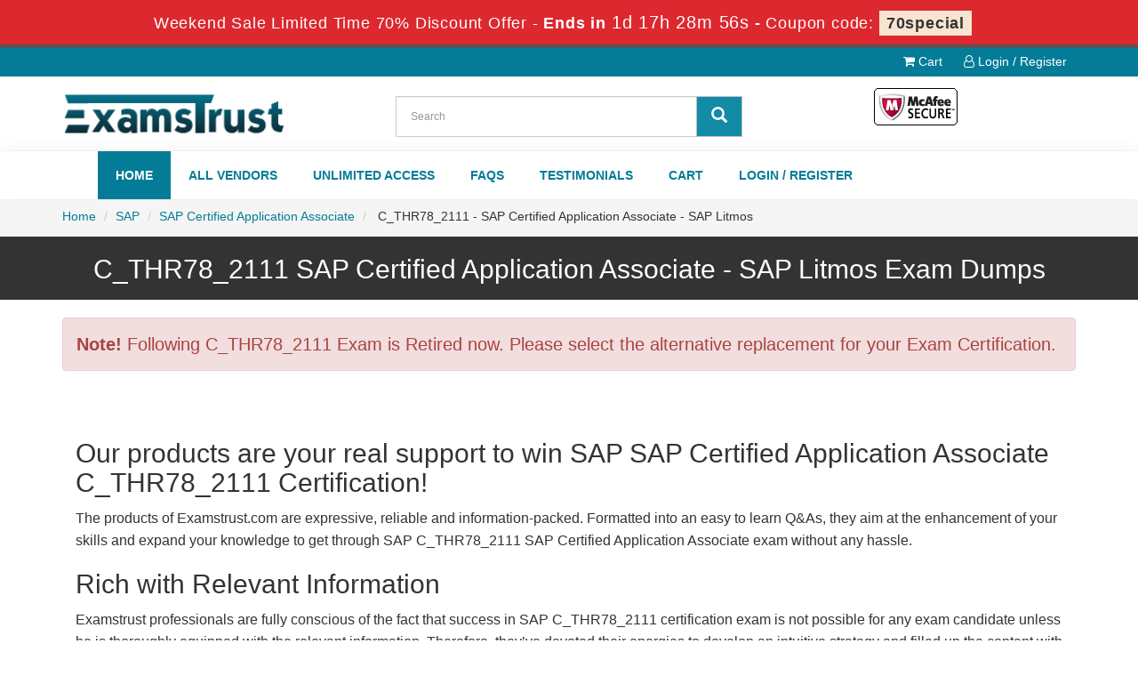

--- FILE ---
content_type: text/html; charset=UTF-8
request_url: https://www.examstrust.com/product-detail/c_thr78_2111-cert-exam.html
body_size: 5947
content:

<!DOCTYPE html>
<html lang="en-US">
<head>
	    <title>Instant Access of Most Trusted C_THR78_2111 SAP Certified Application Associate SAP Exam Questions
</title>
    <meta charset="UTF-8">
    <meta http-equiv="X-UA-Compatible" content="IE=edge">
    <meta name="viewport" content="width=device-width, initial-scale=1.0" />
    <meta name="author" content="examstrust">
	<link rel="icon" href="/img/favicon.ico" type="image/x-icon">
	<meta name="description" content="We only offer latest set of C_THR78_2111 SAP questions that all you need for your SAP Certified Application Associate C_THR78_2111 exam certification. Our Passing ratio of C_THR78_2111 Exam is above 90% on all domain areas.
">
<meta name="keywords" content="C_THR78_2111 exam, C_THR78_2111 dumps, C_THR78_2111 questions, C_THR78_2111 braindumps, C_THR78_2111 study guide, C_THR78_2111 passing score, C_THR78_2111 new questions
">
<meta name="csrf-param" content="_csrf">
<meta name="csrf-token" content="aAX0CLdRsUfDsbxAX4-EZYO9ER9jZA6rXOJsNQLjjYIBPKZi-jvCF_DLxnk1yts11JB6eCsuV5NqiQ1ladTpzA==">

<link href="https://www.examstrust.com/product-detail/c_thr78_2111-cert-exam.html" rel="canonical">
<link href="/css/bootstrap.min.css" rel="stylesheet">
<link href="/css/custom.css" rel="stylesheet" media="all">
<link href="/font-awesome-4.7.0/css/font-awesome.css" rel="stylesheet" media="all">
<link href="/css/packages.css" rel="stylesheet">    <script src="/js/clipboard.min.js" async></script>
	<script src="https://www.google.com/recaptcha/api.js" async defer></script>
    <!-- HTML5 Shim and Respond.js IE8 support of HTML5 elements and media queries -->
    <!-- WARNING: Respond.js doesn't work if you view the page via file:// -->
    <!--[if lt IE 9]>
        <script src="https://oss.maxcdn.com/libs/html5shiv/3.7.0/html5shiv.js"></script>
        <script src="https://oss.maxcdn.com/libs/respond.js/1.4.2/respond.min.js"></script>
    <![endif]-->
	<!-- jQuery -->
    <script src="/js/jquery.js"></script>
    <!-- HTML5 Shim and Respond.js IE8 support of HTML5 elements and media queries -->
    <!-- WARNING: Respond.js doesn't work if you view the page via file:// -->
    <!--[if lt IE 9]>
        <script src="https://oss.maxcdn.com/libs/html5shiv/3.7.0/html5shiv.js"></script>
        <script src="https://oss.maxcdn.com/libs/respond.js/1.4.2/respond.min.js"></script>
    <![endif]-->
	<!-- jQuery -->

	
	<!-- Google tag (gtag.js) -->
<script async src="https://www.googletagmanager.com/gtag/js?id=G-BVNLNGEH6T"></script>
<script>
  window.dataLayer = window.dataLayer || [];
  function gtag(){dataLayer.push(arguments);}
  gtag('js', new Date());

  gtag('config', 'G-BVNLNGEH6T');
</script><script>
function Chat(){
var script = document.createElement("script"); //Make a script DOM node
script.id ="ze-snippet"
script.src = "https://static.zdassets.com/ekr/snippet.js?key=1687d94a-5f1f-420b-a8de-5d5646686ef2";
document.head.appendChild(script);
}
setTimeout(Chat, 8000);
</script>
 
</head>

<body>
<!-- header advertisment -->
<div class="promotionTitle">
	<div class="container">
		<div class="promotionTitle-title">
			<h3><span>Weekend Sale Limited Time 70% Discount Offer - </span> Ends in <span id="coupontimeRem">0d 00h 00m 00s</span> - <span> Coupon code: <i>70special</i></span></h3>
			</h3>
		</div>
	</div>
</div>
<!-- header advertisment -->
<style>
/* header advertisment */
.promotionTitle {
  background: #DD282F;
  opacity: 1;
  height: 100%;
  width: 100%;
  visibility: visible;
}

.promotionTitleActive {
  opacity: 0;
  height: 0;
  width: 0;
  visibility: hidden;
}

.promotionTitle-title {
  position: relative;
}

.promotionTitle-title h3 {
  position: relative;
  font-size: 18px;
  letter-spacing: .8px;
  line-height: 1.5;
  margin: 10px 10px;
  color: #ffffff;
  font-weight: bold;
  text-align: center;
  width: 97%;
	padding: 0px;
}

.promotionTitle-title i{
	background-color:#f7e5d2;
	color:#333;
	padding: 4px 8px;
	font-style: normal;
	font-weight: 600;
}

.promotionTitle-title span {
 color: #fff;
 display: inline-block;
 font-size: 18px;
	font-weight: 400;
}

.promotionTitle-title h3 span#coupontimeRem {

  font-size: 20px;

}

</style>



<script>



	function closeDisBox(){



		$('.topDiscountBar').hide();



	}



	// Set the date we're counting down to



	var countDownDate = new Date("2026-01-15 23:59:59").getTime();



	// Update the count down every 1 second



	var x = setInterval(function() {



	// Get today's date and time



	var now = new Date().getTime();



	// Find the distance between now and the count down date



	var distance = countDownDate - now;



	// Time calculations for days, hours, minutes and seconds



	var days = Math.floor(distance / (1000 * 60 * 60 * 24));



	var hours = Math.floor((distance % (1000 * 60 * 60 * 24)) / (1000 * 60 * 60));



	var minutes = Math.floor((distance % (1000 * 60 * 60)) / (1000 * 60));



	var seconds = Math.floor((distance % (1000 * 60)) / 1000);



	// Display the result in the element with id="demo"



	document.getElementById("coupontimeRem").innerHTML = days + "d " + hours + "h " + minutes + "m " + seconds + "s ";



	// If the count down is finished, write some text



	if (distance < 0) {



		clearInterval(x);



		document.getElementById("coupontimeRem").innerHTML = "EXPIRED";



	}



	}, 1000);



</script>



<script src="https://www.google.com/recaptcha/api.js?render=6Lczx4IaAAAAAJQOVWBeboXofS8yWS-RI9mXQAj2"></script>



<script>



  $(document).ready(function(){



      grecaptcha.ready(function() {



        grecaptcha.execute('6Lczx4IaAAAAAJQOVWBeboXofS8yWS-RI9mXQAj2').then(function(token) {



                $('form[name="downloadDemo"]').prepend('<input type="hidden" name="g-recaptcha-response" value="'+token+'">');



                $('form[name="contactusForm"]').prepend('<input type="hidden" name="g-recaptcha-response" value="'+token+'">');



                $('form[name="exam_request"]').prepend('<input type="hidden" name="g-recaptcha-response" value="'+token+'">');



                $('form[name="registerForm"]').prepend('<input type="hidden" name="g-recaptcha-response" value="'+token+'">');



                $('form[name="loginForm"]').prepend('<input type="hidden" name="g-recaptcha-response" value="'+token+'">');



                $('form[name="addComment"]').prepend('<input type="hidden" name="g-recaptcha-response" value="'+token+'">');



        });



      });



  })



</script>







<section id="top-welcome">



	<div class="container">



    	<div class="row">

			<div class="col-lg-12 top-menu text-right">

            	<ul>

				<li><a href="/cart.html"><i class="fa fa-shopping-cart" aria-hidden="true"></i> Cart</a></li>



				


				<li><a href="/register.html"><i class="fa fa-user-o" aria-hidden="true"></i> Login / Register</a></li>



				
                </ul>

            </div>

    		



			



            

        

        



        </div>



    </div>



</section>



<section id="top-header">

	<div class="container">

		<div class="row">

			<div class="col-md-4">

				<a href="/" class="logo-site">

					<img src="/img/logo1.png" alt="Examstrust Logo"  width="300" height="63">

				</a>

			</div>



			<div class="col-md-4 no-padding searchBox">

				<div id="custom-search-input">

				<form action="/search.html" method="POST"  class="group">

					<input id="form-token" type="hidden" name="_csrf" value="aAX0CLdRsUfDsbxAX4-EZYO9ER9jZA6rXOJsNQLjjYIBPKZi-jvCF_DLxnk1yts11JB6eCsuV5NqiQ1ladTpzA=="/>

					<div class="input-group col-md-12">

						<input type="text" class="form-control input-lg search-input" name="query" id="srch" placeholder="Search" required />

						<span class="input-group-btn">

							<button class="btn btn-primary btn-lg" type="submit" style="border-radius:0;background-color: #128ba6;color: #fff;border: 1px solid #c1c1c1;">

								<i class="glyphicon glyphicon-search"></i>

                        	</button>

						</span>

					</div>

				</form>

				</div>

			</div>

        

        	<div class="col-md-4 no-padding tLoginArea text-center">

				<img  src="/img/mcafee.png" alt="examstrust mcafee" width="100" height="47">

			</div>

		</div>

	</div>

</section>



<section id="main-menu" style="background-color:#fff;">

	<div class="container">

		<div class="row mainMenu">



			<div class="col-md-12">



				<nav class="navbar navbar-default">



				<div class="container-fluid">



					<div class="navbar-header">



						<button type="button" class="navbar-toggle" data-toggle="collapse" data-target="#bs-example-navbar-collapse-1">



                            <span class="sr-only">Toggle navigation</span>



                            <span class="icon-bar"></span>



                            <span class="icon-bar"></span>



                            <span class="icon-bar"></span>



                		</button>



						<a class="navbar-brand" href="#"></a>



					</div>







					<div class="collapse navbar-collapse" id="bs-example-navbar-collapse-1">



						<ul class="nav navbar-nav">



                        		
							<li><a href="/"  class="activeClass" >Home</a></li>
							<li><a href="/vendors.html" >All Vendors</a></li>
							<li><a href="/unlimited-engine.html" >Unlimited Access</a></li>
							<li><a href="/faq.html" >FAQs</a></li>
							<li><a href="/testimonials.html" >Testimonials</a></li>
							<li><a href="/cart.html" >Cart</a></li>
														<li><a href="/register.html" >Login / Register</a></li>
							


						</ul>



					</div><!-- /.navbar-collapse -->



				</div>

				</nav>

        	</div>

		</div>

    </div>

</section>



<section id="top-Slider">





	<div class="col-md-12 no-padding" style="z-index: -1;">

    

    

    

	
		</div>

    

		
  </div>


</section>















  


<section id="breadcumb">
	<div class="container">
		<div class="row">
			<ol class="breadcrumb">
				<li><a href="/">Home</a></li>
				<li><a href="/sap-certs-exams.html">SAP</a></li>
				<li class="active"><a href="/sap-certified-application-associate-certs-tests.html" >SAP Certified Application Associate</a>
				</li>
				<li> C_THR78_2111 - SAP Certified Application Associate - SAP Litmos </li>
			</ol>
		</div>
	</div>
</section>


<section id="practiceTitle">

	<div class="container">

		<div class="row">

			<h1 class="text-center" style="font-size: 30px;padding-bottom: 8px;">C_THR78_2111 SAP Certified Application Associate - SAP Litmos Exam Dumps</h1>

        </div>

    </div>

</section>




<section id="errorMsg">

    <div class="container">

		<div class="alert alert-danger" style="font-size: 20px;">

			<b>Note!</b> Following C_THR78_2111 Exam is Retired now. Please select the alternative replacement for your Exam Certification.

			
		</div>

    </div>

</section>







<section id="hotFeatures">

	<div class="container">

		






    </div>







</section>



<section id="myeContent">
	<div class="container">
		<div class="row">	
            <div class="col-lg-12 exam-detail eContent efaqs">
				                	 <div class="col-lg-12">
<h2>Our products are your real support to win SAP SAP Certified Application Associate C_THR78_2111 Certification!</h2>
<p>The products of Examstrust.com are expressive, reliable and information-packed. Formatted into an easy to learn Q&As, they aim at the enhancement of your skills and expand your knowledge to get through SAP C_THR78_2111 SAP Certified Application Associate exam without any hassle.</p>

<h2>Rich with Relevant Information</h2>
<p>Examstrust professionals are fully conscious of the fact that success in SAP C_THR78_2111 certification exam is not possible for any exam candidate unless he is thoroughly equipped with the relevant information. Therefore, they’ve devoted their energies to develop an intuitive strategy and filled up the content with the most pertinent information, drawn only from authentic and reliable sources. The result is that you always find our SAP Questions and Answers based Study Guides, Dumps and the Practice Tests the best source of information on C_THR78_2111 certification exam.</p>
</div>
								            </div>
		</div>
	</div>
</section>


<section id="relatedProducts">
	<div class="container">
	   	<div class="row">
			<div class="col-lg-12">
				<h2 class="clrw text-center">Related Certification Exams</h2>
				<ul class="bproduct-links">
								<li>
					<a href="/sap-dumps/c_tfin52_67-cert.html" title="C_TFIN52_67">
						C_TFIN52_67 Question Answer						<span>SAP Certified Application Associate - Financial Accounting with SAP ERP 6.0 EhP7</span>
					</a>
				</li>
								<li>
					<a href="/sap-dumps/c_tfin22_67-cert.html" title="C_TFIN22_67">
						C_TFIN22_67 Question Answer						<span>SAP Certified Application Associate - Management Accounting with SAP ERP 6.0 EhP7</span>
					</a>
				</li>
								<li>
					<a href="/sap-dumps/c_tplm30_67-cert.html" title="C_TPLM30_67">
						C_TPLM30_67 Question Answer						<span>SAP Certified Application Associate - SAP Maintenance & Repair with ERP 6.0 EHP7</span>
					</a>
				</li>
								<li>
					<a href="/sap-dumps/c_tplm40_65-cert.html" title="C_TPLM40_65">
						C_TPLM40_65 Question Answer						<span>SAP Certified Application Associate - Quality Management with SAP ERP 6.0 EHP5</span>
					</a>
				</li>
								<li>
					<a href="/sap-dumps/c_tscm62_67-cert.html" title="C_TSCM62_67">
						C_TSCM62_67 Question Answer						<span>SAP Certified Application Associate - Sales and Distribution, ERP 6.0 EhP7</span>
					</a>
				</li>
								<li>
					<a href="/sap-dumps/c_smpadm_30-cert.html" title="C_SMPADM_30">
						C_SMPADM_30 Question Answer						<span>SAP Certified Application Associate - SAP Mobile Platform Native and Hybrid Application Administration (SMP 3.0)</span>
					</a>
				</li>
								<li>
					<a href="/sap-dumps/c_byd15_1908-cert.html" title="C_BYD15_1908">
						C_BYD15_1908 Question Answer						<span>SAP Certified Application Associate - SAP Business ByDesign Implementation Consultant</span>
					</a>
				</li>
								<li>
					<a href="/sap-dumps/c_tplm22_67-cert.html" title="C_TPLM22_67">
						C_TPLM22_67 Question Answer						<span>SAP Certified Application Associate - SAP Project Systems with SAP ERP 6.0 EHP7</span>
					</a>
				</li>
								<li>
					<a href="/sap-dumps/c_c4h520_02-cert.html" title="C_C4H520_02">
						C_C4H520_02 Question Answer						<span>SAP Certified Application Associate - SAP Field Service Management 2005</span>
					</a>
				</li>
							</ul>
        </div>
        </div>
    </div>
</section>


<section id="myeContent">
	<div class="container">
		<div class="row">	
        	<script type="application/ld+json">
                {
                "@context": "http://schema.org",
                "@type": "Product",
                "aggregateRating": {
                "@type": "AggregateRating",
                "ratingValue": "5.0",
                "reviewCount": "80"
                },
                "image": "https://www.examstrust.com/img/demo-image1.png",
                "name": "SAP C_THR78_2111 Exam",
                "sku":"C_THR78_2111",
                "description": "C_THR78_2111 Practice Test Questions Answers",
                "releaseDate":"2022-04-16 21:12:24",
                "offers": {
                "@type": "Offer",
                "availability": "http://schema.org/InStock",
                "price": "109.99",
                "priceCurrency": "USD"
                },
                "review": [
                {
                "@type": "Review",
                "author": "Examstrust",
                "datePublished": "2022-04-16 21:12:24",
                "description": "C_THR78_2111 - SAP Certified Application Associate - SAP Litmos",
                "reviewRating": {
                "@type": "Rating",
                "bestRating": "5",
                "ratingValue": "5",
                "worstRating": "0"
                }
                }
                ]
                }
            </script>
            <script type="application/ld+json">
            {
             "@context": "http://schema.org",
             "@type": "BreadcrumbList",
             "itemListElement":
             [
              {
               "@type": "ListItem",
               "position": 1,
               "item":
               {
                "@id": "/sap-certs-exams.html",
                "name": "SAP"
                }
              },
              {
               "@type": "ListItem",
              "position": 2,
              "item":
               {
                 "@id": "/sap-certified-application-associate-certs-tests.html",
                 "name": "SAP Certified Application Associate"
               }
              },
              {
               "@type": "ListItem",
              "position": 3,
              "item":
               {
                 "@id": "/product-detail/c_thr78_2111-cert-exam.html",
                 "name": "C_THR78_2111"
               }
              }
             ]
            }
            </script>	

            <div class="col-lg-12 exam-detail eContent efaqs">
                 <div class="col-lg-6">
<h2>Easy to Learn Content</h2>
<p>There’s nothing in our SAP Certified Application Associate C_THR78_2111 Study Guides, Dumps and the Practice Tests that poses any difficulty to memorize it and retain it in your memory to answer queries in the final exam. Usually the C_THR78_2111 SAP Certified Application Associate exam candidates complain about the difficulty of the content in the recommended sources and it makes it hard for them to grasp this study material. Examstrust professionals are fully conscious of this fact and resultantly made the C_THR78_2111 Questions and Answers in our products enormously easier. It takes only a few days to get ready the entire study material.</p>
<h3>Best Customer care</h3>
<p>At Examstrust.com, you are offered the best customers service 24/7. Contact us any time and your inquiries will be responded promptly by our dedicated staff.</p>
</div>

<div class="col-lg-3">
<h2>Free Demo </h2>

<p>To let you know the quality of its study material, Examstrust.com offers free product demo. You can download demo file of SAP Certified Application Associate C_THR78_2111 Study Guide easily on your PC or laptop. Check its quality, format of Questions and Answers and the simplified information. You can also the compare our products with any study material available to you. The fine quality of our products will certainly win your favor. </p>
</div>

<div class="col-lg-3">
<h2>No chance of failure</h2>

<p>Examstrust.com promises you a wonderful and first time success in C_THR78_2111 SAP SAP Certified Application Associate certification exam. There is no reason of dropping the exam, if you make sure your grasp on the questions and answers included in our SAP C_THR78_2111 Study Guide. If, however, it does not award you exam success, you can enter your claim for the refund of your money.</p>
</div>
            </div>
		</div>
	</div>
</section>















<div class="smallspacing"></div>


































<section id="addtestimonials">
	<div class="container">
		
	</div>
</section>












<section id="end-footer" style="background-color:#001d4a;">



	<div class="container text-center">



    	<div class="col-lg-5">



        	<p style="margin-top:10px; color:#fff;">Copyright &copy; 2014-2026 Examstrust. All Rights Reserved</p>



        </div>



		<div class="col-lg-7">



        	<ul class="footer-links">



				<li><a href="">Home</a></li>





				<li><a href="/contactus.html">Contact us</a></li>



				<li><a href="/aboutus.html">About us</a></li>



				<li><a href="/guarantee.html">Guarantee</a></li>



                <li><a href="/unlimited-engine.html">Unlimited Engine</a></li>
				<li><a href="/dmca.html">DMCA & Copyrights</a></li>



			</ul>



        </div>	



    </div>



</section>







   















<!-- <script src="/js/bootstrap.min.js"></script>







<script src="/js/manage.js"></script>







<link href="/css/packages.css" rel="stylesheet"> -->














<script src="/assets/aa695d89/jquery.js"></script>
<script src="/assets/4be007fc/yii.js"></script>
<script src="/js/bootstrap.min.js"></script>
<script src="/js/manage.js?ver=1.1"></script>






</body>







</html>









--- FILE ---
content_type: text/html; charset=utf-8
request_url: https://www.google.com/recaptcha/api2/anchor?ar=1&k=6Lczx4IaAAAAAJQOVWBeboXofS8yWS-RI9mXQAj2&co=aHR0cHM6Ly93d3cuZXhhbXN0cnVzdC5jb206NDQz&hl=en&v=PoyoqOPhxBO7pBk68S4YbpHZ&size=invisible&anchor-ms=20000&execute-ms=30000&cb=ti7c267vpxuv
body_size: 48293
content:
<!DOCTYPE HTML><html dir="ltr" lang="en"><head><meta http-equiv="Content-Type" content="text/html; charset=UTF-8">
<meta http-equiv="X-UA-Compatible" content="IE=edge">
<title>reCAPTCHA</title>
<style type="text/css">
/* cyrillic-ext */
@font-face {
  font-family: 'Roboto';
  font-style: normal;
  font-weight: 400;
  font-stretch: 100%;
  src: url(//fonts.gstatic.com/s/roboto/v48/KFO7CnqEu92Fr1ME7kSn66aGLdTylUAMa3GUBHMdazTgWw.woff2) format('woff2');
  unicode-range: U+0460-052F, U+1C80-1C8A, U+20B4, U+2DE0-2DFF, U+A640-A69F, U+FE2E-FE2F;
}
/* cyrillic */
@font-face {
  font-family: 'Roboto';
  font-style: normal;
  font-weight: 400;
  font-stretch: 100%;
  src: url(//fonts.gstatic.com/s/roboto/v48/KFO7CnqEu92Fr1ME7kSn66aGLdTylUAMa3iUBHMdazTgWw.woff2) format('woff2');
  unicode-range: U+0301, U+0400-045F, U+0490-0491, U+04B0-04B1, U+2116;
}
/* greek-ext */
@font-face {
  font-family: 'Roboto';
  font-style: normal;
  font-weight: 400;
  font-stretch: 100%;
  src: url(//fonts.gstatic.com/s/roboto/v48/KFO7CnqEu92Fr1ME7kSn66aGLdTylUAMa3CUBHMdazTgWw.woff2) format('woff2');
  unicode-range: U+1F00-1FFF;
}
/* greek */
@font-face {
  font-family: 'Roboto';
  font-style: normal;
  font-weight: 400;
  font-stretch: 100%;
  src: url(//fonts.gstatic.com/s/roboto/v48/KFO7CnqEu92Fr1ME7kSn66aGLdTylUAMa3-UBHMdazTgWw.woff2) format('woff2');
  unicode-range: U+0370-0377, U+037A-037F, U+0384-038A, U+038C, U+038E-03A1, U+03A3-03FF;
}
/* math */
@font-face {
  font-family: 'Roboto';
  font-style: normal;
  font-weight: 400;
  font-stretch: 100%;
  src: url(//fonts.gstatic.com/s/roboto/v48/KFO7CnqEu92Fr1ME7kSn66aGLdTylUAMawCUBHMdazTgWw.woff2) format('woff2');
  unicode-range: U+0302-0303, U+0305, U+0307-0308, U+0310, U+0312, U+0315, U+031A, U+0326-0327, U+032C, U+032F-0330, U+0332-0333, U+0338, U+033A, U+0346, U+034D, U+0391-03A1, U+03A3-03A9, U+03B1-03C9, U+03D1, U+03D5-03D6, U+03F0-03F1, U+03F4-03F5, U+2016-2017, U+2034-2038, U+203C, U+2040, U+2043, U+2047, U+2050, U+2057, U+205F, U+2070-2071, U+2074-208E, U+2090-209C, U+20D0-20DC, U+20E1, U+20E5-20EF, U+2100-2112, U+2114-2115, U+2117-2121, U+2123-214F, U+2190, U+2192, U+2194-21AE, U+21B0-21E5, U+21F1-21F2, U+21F4-2211, U+2213-2214, U+2216-22FF, U+2308-230B, U+2310, U+2319, U+231C-2321, U+2336-237A, U+237C, U+2395, U+239B-23B7, U+23D0, U+23DC-23E1, U+2474-2475, U+25AF, U+25B3, U+25B7, U+25BD, U+25C1, U+25CA, U+25CC, U+25FB, U+266D-266F, U+27C0-27FF, U+2900-2AFF, U+2B0E-2B11, U+2B30-2B4C, U+2BFE, U+3030, U+FF5B, U+FF5D, U+1D400-1D7FF, U+1EE00-1EEFF;
}
/* symbols */
@font-face {
  font-family: 'Roboto';
  font-style: normal;
  font-weight: 400;
  font-stretch: 100%;
  src: url(//fonts.gstatic.com/s/roboto/v48/KFO7CnqEu92Fr1ME7kSn66aGLdTylUAMaxKUBHMdazTgWw.woff2) format('woff2');
  unicode-range: U+0001-000C, U+000E-001F, U+007F-009F, U+20DD-20E0, U+20E2-20E4, U+2150-218F, U+2190, U+2192, U+2194-2199, U+21AF, U+21E6-21F0, U+21F3, U+2218-2219, U+2299, U+22C4-22C6, U+2300-243F, U+2440-244A, U+2460-24FF, U+25A0-27BF, U+2800-28FF, U+2921-2922, U+2981, U+29BF, U+29EB, U+2B00-2BFF, U+4DC0-4DFF, U+FFF9-FFFB, U+10140-1018E, U+10190-1019C, U+101A0, U+101D0-101FD, U+102E0-102FB, U+10E60-10E7E, U+1D2C0-1D2D3, U+1D2E0-1D37F, U+1F000-1F0FF, U+1F100-1F1AD, U+1F1E6-1F1FF, U+1F30D-1F30F, U+1F315, U+1F31C, U+1F31E, U+1F320-1F32C, U+1F336, U+1F378, U+1F37D, U+1F382, U+1F393-1F39F, U+1F3A7-1F3A8, U+1F3AC-1F3AF, U+1F3C2, U+1F3C4-1F3C6, U+1F3CA-1F3CE, U+1F3D4-1F3E0, U+1F3ED, U+1F3F1-1F3F3, U+1F3F5-1F3F7, U+1F408, U+1F415, U+1F41F, U+1F426, U+1F43F, U+1F441-1F442, U+1F444, U+1F446-1F449, U+1F44C-1F44E, U+1F453, U+1F46A, U+1F47D, U+1F4A3, U+1F4B0, U+1F4B3, U+1F4B9, U+1F4BB, U+1F4BF, U+1F4C8-1F4CB, U+1F4D6, U+1F4DA, U+1F4DF, U+1F4E3-1F4E6, U+1F4EA-1F4ED, U+1F4F7, U+1F4F9-1F4FB, U+1F4FD-1F4FE, U+1F503, U+1F507-1F50B, U+1F50D, U+1F512-1F513, U+1F53E-1F54A, U+1F54F-1F5FA, U+1F610, U+1F650-1F67F, U+1F687, U+1F68D, U+1F691, U+1F694, U+1F698, U+1F6AD, U+1F6B2, U+1F6B9-1F6BA, U+1F6BC, U+1F6C6-1F6CF, U+1F6D3-1F6D7, U+1F6E0-1F6EA, U+1F6F0-1F6F3, U+1F6F7-1F6FC, U+1F700-1F7FF, U+1F800-1F80B, U+1F810-1F847, U+1F850-1F859, U+1F860-1F887, U+1F890-1F8AD, U+1F8B0-1F8BB, U+1F8C0-1F8C1, U+1F900-1F90B, U+1F93B, U+1F946, U+1F984, U+1F996, U+1F9E9, U+1FA00-1FA6F, U+1FA70-1FA7C, U+1FA80-1FA89, U+1FA8F-1FAC6, U+1FACE-1FADC, U+1FADF-1FAE9, U+1FAF0-1FAF8, U+1FB00-1FBFF;
}
/* vietnamese */
@font-face {
  font-family: 'Roboto';
  font-style: normal;
  font-weight: 400;
  font-stretch: 100%;
  src: url(//fonts.gstatic.com/s/roboto/v48/KFO7CnqEu92Fr1ME7kSn66aGLdTylUAMa3OUBHMdazTgWw.woff2) format('woff2');
  unicode-range: U+0102-0103, U+0110-0111, U+0128-0129, U+0168-0169, U+01A0-01A1, U+01AF-01B0, U+0300-0301, U+0303-0304, U+0308-0309, U+0323, U+0329, U+1EA0-1EF9, U+20AB;
}
/* latin-ext */
@font-face {
  font-family: 'Roboto';
  font-style: normal;
  font-weight: 400;
  font-stretch: 100%;
  src: url(//fonts.gstatic.com/s/roboto/v48/KFO7CnqEu92Fr1ME7kSn66aGLdTylUAMa3KUBHMdazTgWw.woff2) format('woff2');
  unicode-range: U+0100-02BA, U+02BD-02C5, U+02C7-02CC, U+02CE-02D7, U+02DD-02FF, U+0304, U+0308, U+0329, U+1D00-1DBF, U+1E00-1E9F, U+1EF2-1EFF, U+2020, U+20A0-20AB, U+20AD-20C0, U+2113, U+2C60-2C7F, U+A720-A7FF;
}
/* latin */
@font-face {
  font-family: 'Roboto';
  font-style: normal;
  font-weight: 400;
  font-stretch: 100%;
  src: url(//fonts.gstatic.com/s/roboto/v48/KFO7CnqEu92Fr1ME7kSn66aGLdTylUAMa3yUBHMdazQ.woff2) format('woff2');
  unicode-range: U+0000-00FF, U+0131, U+0152-0153, U+02BB-02BC, U+02C6, U+02DA, U+02DC, U+0304, U+0308, U+0329, U+2000-206F, U+20AC, U+2122, U+2191, U+2193, U+2212, U+2215, U+FEFF, U+FFFD;
}
/* cyrillic-ext */
@font-face {
  font-family: 'Roboto';
  font-style: normal;
  font-weight: 500;
  font-stretch: 100%;
  src: url(//fonts.gstatic.com/s/roboto/v48/KFO7CnqEu92Fr1ME7kSn66aGLdTylUAMa3GUBHMdazTgWw.woff2) format('woff2');
  unicode-range: U+0460-052F, U+1C80-1C8A, U+20B4, U+2DE0-2DFF, U+A640-A69F, U+FE2E-FE2F;
}
/* cyrillic */
@font-face {
  font-family: 'Roboto';
  font-style: normal;
  font-weight: 500;
  font-stretch: 100%;
  src: url(//fonts.gstatic.com/s/roboto/v48/KFO7CnqEu92Fr1ME7kSn66aGLdTylUAMa3iUBHMdazTgWw.woff2) format('woff2');
  unicode-range: U+0301, U+0400-045F, U+0490-0491, U+04B0-04B1, U+2116;
}
/* greek-ext */
@font-face {
  font-family: 'Roboto';
  font-style: normal;
  font-weight: 500;
  font-stretch: 100%;
  src: url(//fonts.gstatic.com/s/roboto/v48/KFO7CnqEu92Fr1ME7kSn66aGLdTylUAMa3CUBHMdazTgWw.woff2) format('woff2');
  unicode-range: U+1F00-1FFF;
}
/* greek */
@font-face {
  font-family: 'Roboto';
  font-style: normal;
  font-weight: 500;
  font-stretch: 100%;
  src: url(//fonts.gstatic.com/s/roboto/v48/KFO7CnqEu92Fr1ME7kSn66aGLdTylUAMa3-UBHMdazTgWw.woff2) format('woff2');
  unicode-range: U+0370-0377, U+037A-037F, U+0384-038A, U+038C, U+038E-03A1, U+03A3-03FF;
}
/* math */
@font-face {
  font-family: 'Roboto';
  font-style: normal;
  font-weight: 500;
  font-stretch: 100%;
  src: url(//fonts.gstatic.com/s/roboto/v48/KFO7CnqEu92Fr1ME7kSn66aGLdTylUAMawCUBHMdazTgWw.woff2) format('woff2');
  unicode-range: U+0302-0303, U+0305, U+0307-0308, U+0310, U+0312, U+0315, U+031A, U+0326-0327, U+032C, U+032F-0330, U+0332-0333, U+0338, U+033A, U+0346, U+034D, U+0391-03A1, U+03A3-03A9, U+03B1-03C9, U+03D1, U+03D5-03D6, U+03F0-03F1, U+03F4-03F5, U+2016-2017, U+2034-2038, U+203C, U+2040, U+2043, U+2047, U+2050, U+2057, U+205F, U+2070-2071, U+2074-208E, U+2090-209C, U+20D0-20DC, U+20E1, U+20E5-20EF, U+2100-2112, U+2114-2115, U+2117-2121, U+2123-214F, U+2190, U+2192, U+2194-21AE, U+21B0-21E5, U+21F1-21F2, U+21F4-2211, U+2213-2214, U+2216-22FF, U+2308-230B, U+2310, U+2319, U+231C-2321, U+2336-237A, U+237C, U+2395, U+239B-23B7, U+23D0, U+23DC-23E1, U+2474-2475, U+25AF, U+25B3, U+25B7, U+25BD, U+25C1, U+25CA, U+25CC, U+25FB, U+266D-266F, U+27C0-27FF, U+2900-2AFF, U+2B0E-2B11, U+2B30-2B4C, U+2BFE, U+3030, U+FF5B, U+FF5D, U+1D400-1D7FF, U+1EE00-1EEFF;
}
/* symbols */
@font-face {
  font-family: 'Roboto';
  font-style: normal;
  font-weight: 500;
  font-stretch: 100%;
  src: url(//fonts.gstatic.com/s/roboto/v48/KFO7CnqEu92Fr1ME7kSn66aGLdTylUAMaxKUBHMdazTgWw.woff2) format('woff2');
  unicode-range: U+0001-000C, U+000E-001F, U+007F-009F, U+20DD-20E0, U+20E2-20E4, U+2150-218F, U+2190, U+2192, U+2194-2199, U+21AF, U+21E6-21F0, U+21F3, U+2218-2219, U+2299, U+22C4-22C6, U+2300-243F, U+2440-244A, U+2460-24FF, U+25A0-27BF, U+2800-28FF, U+2921-2922, U+2981, U+29BF, U+29EB, U+2B00-2BFF, U+4DC0-4DFF, U+FFF9-FFFB, U+10140-1018E, U+10190-1019C, U+101A0, U+101D0-101FD, U+102E0-102FB, U+10E60-10E7E, U+1D2C0-1D2D3, U+1D2E0-1D37F, U+1F000-1F0FF, U+1F100-1F1AD, U+1F1E6-1F1FF, U+1F30D-1F30F, U+1F315, U+1F31C, U+1F31E, U+1F320-1F32C, U+1F336, U+1F378, U+1F37D, U+1F382, U+1F393-1F39F, U+1F3A7-1F3A8, U+1F3AC-1F3AF, U+1F3C2, U+1F3C4-1F3C6, U+1F3CA-1F3CE, U+1F3D4-1F3E0, U+1F3ED, U+1F3F1-1F3F3, U+1F3F5-1F3F7, U+1F408, U+1F415, U+1F41F, U+1F426, U+1F43F, U+1F441-1F442, U+1F444, U+1F446-1F449, U+1F44C-1F44E, U+1F453, U+1F46A, U+1F47D, U+1F4A3, U+1F4B0, U+1F4B3, U+1F4B9, U+1F4BB, U+1F4BF, U+1F4C8-1F4CB, U+1F4D6, U+1F4DA, U+1F4DF, U+1F4E3-1F4E6, U+1F4EA-1F4ED, U+1F4F7, U+1F4F9-1F4FB, U+1F4FD-1F4FE, U+1F503, U+1F507-1F50B, U+1F50D, U+1F512-1F513, U+1F53E-1F54A, U+1F54F-1F5FA, U+1F610, U+1F650-1F67F, U+1F687, U+1F68D, U+1F691, U+1F694, U+1F698, U+1F6AD, U+1F6B2, U+1F6B9-1F6BA, U+1F6BC, U+1F6C6-1F6CF, U+1F6D3-1F6D7, U+1F6E0-1F6EA, U+1F6F0-1F6F3, U+1F6F7-1F6FC, U+1F700-1F7FF, U+1F800-1F80B, U+1F810-1F847, U+1F850-1F859, U+1F860-1F887, U+1F890-1F8AD, U+1F8B0-1F8BB, U+1F8C0-1F8C1, U+1F900-1F90B, U+1F93B, U+1F946, U+1F984, U+1F996, U+1F9E9, U+1FA00-1FA6F, U+1FA70-1FA7C, U+1FA80-1FA89, U+1FA8F-1FAC6, U+1FACE-1FADC, U+1FADF-1FAE9, U+1FAF0-1FAF8, U+1FB00-1FBFF;
}
/* vietnamese */
@font-face {
  font-family: 'Roboto';
  font-style: normal;
  font-weight: 500;
  font-stretch: 100%;
  src: url(//fonts.gstatic.com/s/roboto/v48/KFO7CnqEu92Fr1ME7kSn66aGLdTylUAMa3OUBHMdazTgWw.woff2) format('woff2');
  unicode-range: U+0102-0103, U+0110-0111, U+0128-0129, U+0168-0169, U+01A0-01A1, U+01AF-01B0, U+0300-0301, U+0303-0304, U+0308-0309, U+0323, U+0329, U+1EA0-1EF9, U+20AB;
}
/* latin-ext */
@font-face {
  font-family: 'Roboto';
  font-style: normal;
  font-weight: 500;
  font-stretch: 100%;
  src: url(//fonts.gstatic.com/s/roboto/v48/KFO7CnqEu92Fr1ME7kSn66aGLdTylUAMa3KUBHMdazTgWw.woff2) format('woff2');
  unicode-range: U+0100-02BA, U+02BD-02C5, U+02C7-02CC, U+02CE-02D7, U+02DD-02FF, U+0304, U+0308, U+0329, U+1D00-1DBF, U+1E00-1E9F, U+1EF2-1EFF, U+2020, U+20A0-20AB, U+20AD-20C0, U+2113, U+2C60-2C7F, U+A720-A7FF;
}
/* latin */
@font-face {
  font-family: 'Roboto';
  font-style: normal;
  font-weight: 500;
  font-stretch: 100%;
  src: url(//fonts.gstatic.com/s/roboto/v48/KFO7CnqEu92Fr1ME7kSn66aGLdTylUAMa3yUBHMdazQ.woff2) format('woff2');
  unicode-range: U+0000-00FF, U+0131, U+0152-0153, U+02BB-02BC, U+02C6, U+02DA, U+02DC, U+0304, U+0308, U+0329, U+2000-206F, U+20AC, U+2122, U+2191, U+2193, U+2212, U+2215, U+FEFF, U+FFFD;
}
/* cyrillic-ext */
@font-face {
  font-family: 'Roboto';
  font-style: normal;
  font-weight: 900;
  font-stretch: 100%;
  src: url(//fonts.gstatic.com/s/roboto/v48/KFO7CnqEu92Fr1ME7kSn66aGLdTylUAMa3GUBHMdazTgWw.woff2) format('woff2');
  unicode-range: U+0460-052F, U+1C80-1C8A, U+20B4, U+2DE0-2DFF, U+A640-A69F, U+FE2E-FE2F;
}
/* cyrillic */
@font-face {
  font-family: 'Roboto';
  font-style: normal;
  font-weight: 900;
  font-stretch: 100%;
  src: url(//fonts.gstatic.com/s/roboto/v48/KFO7CnqEu92Fr1ME7kSn66aGLdTylUAMa3iUBHMdazTgWw.woff2) format('woff2');
  unicode-range: U+0301, U+0400-045F, U+0490-0491, U+04B0-04B1, U+2116;
}
/* greek-ext */
@font-face {
  font-family: 'Roboto';
  font-style: normal;
  font-weight: 900;
  font-stretch: 100%;
  src: url(//fonts.gstatic.com/s/roboto/v48/KFO7CnqEu92Fr1ME7kSn66aGLdTylUAMa3CUBHMdazTgWw.woff2) format('woff2');
  unicode-range: U+1F00-1FFF;
}
/* greek */
@font-face {
  font-family: 'Roboto';
  font-style: normal;
  font-weight: 900;
  font-stretch: 100%;
  src: url(//fonts.gstatic.com/s/roboto/v48/KFO7CnqEu92Fr1ME7kSn66aGLdTylUAMa3-UBHMdazTgWw.woff2) format('woff2');
  unicode-range: U+0370-0377, U+037A-037F, U+0384-038A, U+038C, U+038E-03A1, U+03A3-03FF;
}
/* math */
@font-face {
  font-family: 'Roboto';
  font-style: normal;
  font-weight: 900;
  font-stretch: 100%;
  src: url(//fonts.gstatic.com/s/roboto/v48/KFO7CnqEu92Fr1ME7kSn66aGLdTylUAMawCUBHMdazTgWw.woff2) format('woff2');
  unicode-range: U+0302-0303, U+0305, U+0307-0308, U+0310, U+0312, U+0315, U+031A, U+0326-0327, U+032C, U+032F-0330, U+0332-0333, U+0338, U+033A, U+0346, U+034D, U+0391-03A1, U+03A3-03A9, U+03B1-03C9, U+03D1, U+03D5-03D6, U+03F0-03F1, U+03F4-03F5, U+2016-2017, U+2034-2038, U+203C, U+2040, U+2043, U+2047, U+2050, U+2057, U+205F, U+2070-2071, U+2074-208E, U+2090-209C, U+20D0-20DC, U+20E1, U+20E5-20EF, U+2100-2112, U+2114-2115, U+2117-2121, U+2123-214F, U+2190, U+2192, U+2194-21AE, U+21B0-21E5, U+21F1-21F2, U+21F4-2211, U+2213-2214, U+2216-22FF, U+2308-230B, U+2310, U+2319, U+231C-2321, U+2336-237A, U+237C, U+2395, U+239B-23B7, U+23D0, U+23DC-23E1, U+2474-2475, U+25AF, U+25B3, U+25B7, U+25BD, U+25C1, U+25CA, U+25CC, U+25FB, U+266D-266F, U+27C0-27FF, U+2900-2AFF, U+2B0E-2B11, U+2B30-2B4C, U+2BFE, U+3030, U+FF5B, U+FF5D, U+1D400-1D7FF, U+1EE00-1EEFF;
}
/* symbols */
@font-face {
  font-family: 'Roboto';
  font-style: normal;
  font-weight: 900;
  font-stretch: 100%;
  src: url(//fonts.gstatic.com/s/roboto/v48/KFO7CnqEu92Fr1ME7kSn66aGLdTylUAMaxKUBHMdazTgWw.woff2) format('woff2');
  unicode-range: U+0001-000C, U+000E-001F, U+007F-009F, U+20DD-20E0, U+20E2-20E4, U+2150-218F, U+2190, U+2192, U+2194-2199, U+21AF, U+21E6-21F0, U+21F3, U+2218-2219, U+2299, U+22C4-22C6, U+2300-243F, U+2440-244A, U+2460-24FF, U+25A0-27BF, U+2800-28FF, U+2921-2922, U+2981, U+29BF, U+29EB, U+2B00-2BFF, U+4DC0-4DFF, U+FFF9-FFFB, U+10140-1018E, U+10190-1019C, U+101A0, U+101D0-101FD, U+102E0-102FB, U+10E60-10E7E, U+1D2C0-1D2D3, U+1D2E0-1D37F, U+1F000-1F0FF, U+1F100-1F1AD, U+1F1E6-1F1FF, U+1F30D-1F30F, U+1F315, U+1F31C, U+1F31E, U+1F320-1F32C, U+1F336, U+1F378, U+1F37D, U+1F382, U+1F393-1F39F, U+1F3A7-1F3A8, U+1F3AC-1F3AF, U+1F3C2, U+1F3C4-1F3C6, U+1F3CA-1F3CE, U+1F3D4-1F3E0, U+1F3ED, U+1F3F1-1F3F3, U+1F3F5-1F3F7, U+1F408, U+1F415, U+1F41F, U+1F426, U+1F43F, U+1F441-1F442, U+1F444, U+1F446-1F449, U+1F44C-1F44E, U+1F453, U+1F46A, U+1F47D, U+1F4A3, U+1F4B0, U+1F4B3, U+1F4B9, U+1F4BB, U+1F4BF, U+1F4C8-1F4CB, U+1F4D6, U+1F4DA, U+1F4DF, U+1F4E3-1F4E6, U+1F4EA-1F4ED, U+1F4F7, U+1F4F9-1F4FB, U+1F4FD-1F4FE, U+1F503, U+1F507-1F50B, U+1F50D, U+1F512-1F513, U+1F53E-1F54A, U+1F54F-1F5FA, U+1F610, U+1F650-1F67F, U+1F687, U+1F68D, U+1F691, U+1F694, U+1F698, U+1F6AD, U+1F6B2, U+1F6B9-1F6BA, U+1F6BC, U+1F6C6-1F6CF, U+1F6D3-1F6D7, U+1F6E0-1F6EA, U+1F6F0-1F6F3, U+1F6F7-1F6FC, U+1F700-1F7FF, U+1F800-1F80B, U+1F810-1F847, U+1F850-1F859, U+1F860-1F887, U+1F890-1F8AD, U+1F8B0-1F8BB, U+1F8C0-1F8C1, U+1F900-1F90B, U+1F93B, U+1F946, U+1F984, U+1F996, U+1F9E9, U+1FA00-1FA6F, U+1FA70-1FA7C, U+1FA80-1FA89, U+1FA8F-1FAC6, U+1FACE-1FADC, U+1FADF-1FAE9, U+1FAF0-1FAF8, U+1FB00-1FBFF;
}
/* vietnamese */
@font-face {
  font-family: 'Roboto';
  font-style: normal;
  font-weight: 900;
  font-stretch: 100%;
  src: url(//fonts.gstatic.com/s/roboto/v48/KFO7CnqEu92Fr1ME7kSn66aGLdTylUAMa3OUBHMdazTgWw.woff2) format('woff2');
  unicode-range: U+0102-0103, U+0110-0111, U+0128-0129, U+0168-0169, U+01A0-01A1, U+01AF-01B0, U+0300-0301, U+0303-0304, U+0308-0309, U+0323, U+0329, U+1EA0-1EF9, U+20AB;
}
/* latin-ext */
@font-face {
  font-family: 'Roboto';
  font-style: normal;
  font-weight: 900;
  font-stretch: 100%;
  src: url(//fonts.gstatic.com/s/roboto/v48/KFO7CnqEu92Fr1ME7kSn66aGLdTylUAMa3KUBHMdazTgWw.woff2) format('woff2');
  unicode-range: U+0100-02BA, U+02BD-02C5, U+02C7-02CC, U+02CE-02D7, U+02DD-02FF, U+0304, U+0308, U+0329, U+1D00-1DBF, U+1E00-1E9F, U+1EF2-1EFF, U+2020, U+20A0-20AB, U+20AD-20C0, U+2113, U+2C60-2C7F, U+A720-A7FF;
}
/* latin */
@font-face {
  font-family: 'Roboto';
  font-style: normal;
  font-weight: 900;
  font-stretch: 100%;
  src: url(//fonts.gstatic.com/s/roboto/v48/KFO7CnqEu92Fr1ME7kSn66aGLdTylUAMa3yUBHMdazQ.woff2) format('woff2');
  unicode-range: U+0000-00FF, U+0131, U+0152-0153, U+02BB-02BC, U+02C6, U+02DA, U+02DC, U+0304, U+0308, U+0329, U+2000-206F, U+20AC, U+2122, U+2191, U+2193, U+2212, U+2215, U+FEFF, U+FFFD;
}

</style>
<link rel="stylesheet" type="text/css" href="https://www.gstatic.com/recaptcha/releases/PoyoqOPhxBO7pBk68S4YbpHZ/styles__ltr.css">
<script nonce="nDy9FObVNu8eVOLZB2rT2Q" type="text/javascript">window['__recaptcha_api'] = 'https://www.google.com/recaptcha/api2/';</script>
<script type="text/javascript" src="https://www.gstatic.com/recaptcha/releases/PoyoqOPhxBO7pBk68S4YbpHZ/recaptcha__en.js" nonce="nDy9FObVNu8eVOLZB2rT2Q">
      
    </script></head>
<body><div id="rc-anchor-alert" class="rc-anchor-alert"></div>
<input type="hidden" id="recaptcha-token" value="[base64]">
<script type="text/javascript" nonce="nDy9FObVNu8eVOLZB2rT2Q">
      recaptcha.anchor.Main.init("[\x22ainput\x22,[\x22bgdata\x22,\x22\x22,\[base64]/[base64]/[base64]/KE4oMTI0LHYsdi5HKSxMWihsLHYpKTpOKDEyNCx2LGwpLFYpLHYpLFQpKSxGKDE3MSx2KX0scjc9ZnVuY3Rpb24obCl7cmV0dXJuIGx9LEM9ZnVuY3Rpb24obCxWLHYpe04odixsLFYpLFZbYWtdPTI3OTZ9LG49ZnVuY3Rpb24obCxWKXtWLlg9KChWLlg/[base64]/[base64]/[base64]/[base64]/[base64]/[base64]/[base64]/[base64]/[base64]/[base64]/[base64]\\u003d\x22,\[base64]\\u003d\\u003d\x22,\x22wrVvei0ow4wuw4zCncOIC8ObwrHCphDDg3oIWlHDpsKENDtPw6/CrTfCtcKPwoQBbyHDmMO8D3PCr8O1P04/[base64]/Dh8OUwr7Cl8KqwqHDscO/V8KPwps5UMKpw4EJwqfChxgvwpRmw7/DizLDogI/B8OEL8OwTylmwp0aaMKkOMO5eTxfFn7DhTnDlkTCvyvDo8OsVcOGwo3DqjB8wpMtT8KiEQfCksOOw4RQRUVxw7Igw5ZcYMO5wqEIIkvDvSQ2wqFFwrQ0XmEpw6nDr8OMR3/CjSfCusKCRcKvC8KFMiJ7fsKcw5zCocKnwq1SW8KQw4xPEjk5fDvDm8KGwrh7wqETGMKuw6QmI1lUGhfDuRl6wrTCgMKRw6fCv3lRw4YUcBjCq8KrO1d+wo/[base64]/CrcKHwoY7PMKHw4d3M8KewqM5GsKbwrDClsKsaMO0KMKUw5fCjWfDm8KDw7oiTcOPOsKMRsOcw7nChcO5CcOiYSLDvjQdw5RBw7LDnMORJcOoEcOZJsOaKFsYVSvCjQbCi8KWFy5Ow5A/w4fDhW5tKwLCihtodsO2BcOlw5nDqcO1wo3CpDfCtWrDml5aw5nCpgnChMOswo3DogXDq8K1wqBiw6d/w54Qw7Q6CA/CrBfDm0Mjw5HCpTBCC8OkwpEgwp5WIsKbw6zCmsOYPsK9wobDqA3CmjbCnDbDlsKHOyUuwpRbWXI9wq7DonohMhvCk8KjEcKXNW3DrMOER8O4aMKmQ3vDliXCrMOGXUsmXsOQc8KRwpLDsX/Ds2EdwqrDhMOkfcOhw53CslnDicODw63DrsKALsOIwqvDoRR6w7pyI8KLw5nDmXdWSW3DiDRNw6/[base64]/DrVHDkSLClX9xwr1Tw5IJccO2w687woFcCBwIwrDCrgHDtG0Hw5RRKxzCs8KpQBQZwq0uXcO/TcOjwovDscKxdhtKwoUzwogKK8OBw6cdKMKlw7UMT8KDwohfaMKSwrQTM8KaP8OxPMKLPsO/[base64]/[base64]/[base64]/Ds8OHZl1LBMKGwrTCnMK4w6zDuMOqwrPDicOBw4vCk3h9T8KcwrMNVwknw4LDoizDjcOYw4nDvMOLVMOkwqLCscO5wqPCqgBCwqUOcMObwrlpw7Ecw77CtsKiDU/CpwnChXFdw4cBK8OPw4jCv8KmbMONw6vCvMKmw7F3KCPDrcKGwrXCtcKOaQTCvQB1w5PDpXB/wo7DjCzDpEFZI2pTT8KNNXtXB3zDq3rDrMOdw7HCssKFVmHCqBLDozEKDA/ClMOcw6ldwoB0wphMwoRTRTPCjFfDsMOQYMOTPsKRbRUPwqLCilEkw6jCrHTCgMODYsOlZgzCt8OfwqjDmMKxw5QKw7/Cg8OMwqLCrV9gwqtTKHTDiMK1w7vCgMKDeSNcOy0ywqw+JMKjwpZbB8O1wpvDrMOEwpDDrcKBw7hxw5DDlsO/w4xvwphCwqjChhNdV8K5PnxIwrnCvcOOwrR7wpkGw4DCuBY2b8KbE8O0LUoGN1EueS8vDFbCnB3Ds1fCusKGwrdywqzDvMKnAzEjSXgCwq1Mf8K/woPDgcKnwrBdfsKUw690RsOOw4IqccOzIEjCjsK2NxzDqsOtEm8VDsOZw5B5bRtLa2bCncOIRksGDmbChUMYw6vCrQV5wobCqTfDsS5/w5XCrMO2JQDChcOWNcKdw65dOsK8wrlZwpVxwrfCjsKEwqgoZlDDlMOtC2g+wpbCsA1KCsODCybDuEEnahXDkcKrUHLCo8Ovw4F5wq/CjcKeCMOBZGfDsMOiI35RHVoTccKXJy0Rw7xWPcO6w4bCjm5aJ0vCsyfDuUkRb8KTw7pwUUtKMjXDlMOqw5ccJ8OxcsOQfkcXwox3w6jCui/[base64]/w70VF8ODw7hOwqYPwqlvPMOWwrzCmMO2w7U+HsKVP8KtUUnCnsKrwonDgMOHwp3Coi4eJMKfwrfDq1Ezw6fCvMKSL8OOwr7CgsOISHEUwozCjjgXwqXCjsKxfHAYV8O1Sz/DpsKBwojDkQMFMcKUCHDCoMKWWzwMT8OTTG8Jw4zCpHYPw58yE3LDl8Orw7LDtsOAw6rDm8OcacKTw6XDrMKVQMO3w4PDt8KcwpnCtUVSG8OEwo7Dm8O1wpd/IWUAM8OJw5PCiEdTw4RhwqPDvkciw77Dmz3CgsO8wqbDjsOAwp/DiMOdfMOVE8KfXsOMw5hQwpR2w7d3w73CjcKDw4YgZMKbQULClR/CuBvDn8K2wp/CrFfCv8Koey4sVxfCoj3DqsOyAcO8Y3PCocKYJ2gwRsOqLgXCj8K7YcKGw7Jdbj8Gw7vDlMKHwoXDkD0pwqzDkMKdFcK/[base64]/J0nDsyjChlnDs8KawppCwoF+CyPDrBY9wqLCu8K4w69dZsKxehfDtiLDmMOww4EFUcOuw6JpQcOLwqnCvsK1w4/DlcKbwrh4w5EDcsOIwogvwrnCiTlABsOqw6/CjX17wrTCgMOoGwdYw7lhwpDCpMKgwrcLPcKhwpo3wqTDs8O6DMKeFcOfw68dHDrCvsOsw51EBQ7Dp0XCiT5Uw6rDsVN2wq3CmcOjOcKpJiI5wqbCu8KrB2/DqcKmPUvCkFDCqhjDsDk0fsOcHsKDasO+w5V5w50TwrjChcK3wqfCpBLCo8Ovwr8Lw7HDrUbDv3xCLB8+ImfChsOYwrxbHMO8wohRwrYCwoMfL8KUw6/Ch8OLMDxtK8O4wpVcwo3DkyVFNsOORGbDgcO/[base64]/wq4kwpTDg8OKw7bDpR/DlQXDgzbDshLCgMOJcWPDs8KAw7E1YHfDqG3CmXrDr2bDgx8jwoLCpMK1fxpFw5A8w7vCksOowqtjJcKbfcK/w5kGwrlwd8K6w4HCrMKpwoFtQ8KoZE/CiWzDi8KAYw/[base64]/[base64]/CvMKDw65Kw6EVwop/ecO2FMK6WMK4w54Id8OAw4QNPS/Co8KRUsKGwpPCg8OKGMKcAgDDsUcOwpQzcmDCmnENCsKGwonDmU/[base64]/DlsOsIMO9w5E6w4Ylw7tFMcKsw43CtsOKw4bCssOywqIjSMOvDSLCsi1rw7sSw6NTGcKiDCc/Ng7CtsKLYxBRBEdEw7Mmw53CpWTDgChbw7UbOMORW8K3wrhMSsO8G2Yaw5vCpcKtdMOgwqrDpHxCIMKGw7bCtMOzXzLDo8ORXcOfw77Ds8K3IMOcYsOfwoDDtEIBw5QVwrTDo2ZeacKRUnRhw5HCumnChcOXfcOZYcOSw4rCu8O/U8KvwoHDoMOvw5IQPGZWwrPDi8KQwrcXbMOEKsKgwpNVJ8Ktwrtyw4/Cn8OMS8Odw6jDgMKdDGLDojvDu8OKw4DCicKqZ3NeL8OMZsOHw7UBw441VkgqGWlQw7bCtQjCnsKFQ1LClXPClxA0FVrCoihBC8KBPcOQH3vClFLDv8K5wq1WwrcMGDjClsKyw5Y/[base64]/wqPDizx+UsKsXSR4w7/[base64]/[base64]/[base64]/w6/DuxHDlMOOw6XDtTpcwqzDnCrCksKRT8Kuw5fCqhR0w4V5Q8OJw4hTIHrCplJifsOmwpPDvMOaworDtQpawrZgejPCo1LCskzCgMKReRkvwqPDmcKlw5LDjsKjwrnCt8K3KQzCqsKjw5/DlEhWwqLCqSTCisOMRsKTwrLCqsKMdDfCoWnCnMOhLMOywpzDu1QjwqzDoMOzw69TXMKBA07CnMKCQ2Upw7jCrBBqbcOqwrkFecKkw7QLwpw1w6INwpAKesK4w5XCp8KQwq/Dh8KBBWvDlU3DlGHCkSlPwobDvQcnYMKEw7dPT8KCFwUJAxZMJ8OgwqbDhsK2w53DrsKgCcKEL0hiAsKsOygIwqvCnsO6w7vCvMOBw7o8w7ZkCMORwrrDkAnClkIOw6V3w4xPwqfCm1srJ3FGwplww4XCrcKLS0gQd8O2w7MhG3F5wqh/w5sWNFY7wpzCmV/[base64]/CrMOvw63CvcOvwovCnMKPE8KMZsK1wo7Dn3J5w77CgQoxYcOgOQA9FcObw6xSwohkw6XDvMOvHVpiw6ASMsKKwpdMw6vDsnHCuSLDtn8mw5nDm1pNw4YNLXfCig7DsMOXDsKYWiByJMOMT8OrbkvDoA/DusKQXh/Dm8O9worCmy8yWMK6S8Ouw58uYMOMw5TCqRZsw4PCmMOEOCbDsBXCssKWw4jDlF3DqUs/[base64]/CvsOIwrDDkA/DsMKYScKGCkHDnMOFwokKRz3DhEPDm8K1RVZww4xywr10w4JOw7fCvcOVXcOtw6PDkMOYeStmwo0Kw7ojbcOoAyttwolawpPCvMOWOixaKMOOwqjCk8OBwqPCqhZ6AMOEFcOcAAk/D33Cp1Uew5PDmsOxwqPCocKqw7TDmMKSwp0OwovDij5zwq0uMRBRA8KDw73DmATCpC3CtiNLw6DClMONJRfCojhHTUzCkVPCuhMZwo8wwp3DmsKhw6TCrg/DgsKIwq/Cr8Osw5ERB8OSB8OrGCZwLF8yRsK4wpR9wp9nwqRVw4kZw5RNw5kDw4jDlsO6ISFbwpFzPlzDtsKfO8Ktw7fCssKZPMOkFyzDnBTCpMKBbS7CtsKBwr/CsMONYcOuUcOsMMK2ZBjDrcKyWxBxwotcNsOWw4AHwpzDrcKtOgtXwoBiRsKDQsKbFB7DrTPDo8KzB8O3VcOtesK9V3Nqw5kvwqIxw7lzRMOjw4/Ctk3DtMObw73Cu8Kcw7zDiMOdw7fCksKjw7fDpAwyWypnLsO9wpg0OCrCnxLCvR/CncKkTMO6wrwIIMKcBMK4DsOMNT41dsOOHXlOHSLCmB3DljRILcOBw6jCq8OSw4IATEHDhnRnwozCgRvDgX5MwqHDgMOYJDrDhW/Cn8O9Jk3Dl3LCtcOkI8OSQsK2w7bDp8KYwp0Kw7bCssKPLCfCtg7DmmPCu3VLw6PDn2Y3Rl4JJ8O3PcKVw5jDvcKFPsO9wqoENsOawqDDg8OMw6/DpcK/w53CjG7CggrCmmJNHW7DtBvCnRDCosO3M8KEIEsHBVrCnsKSHSrDtMKkw53DqcO1HxodwrvDlgrDp8O/w6lNw4BpOMK/GMOnXcKaDnTDmkPClMKpIRtpwrRVwp9Tw4bDohEfPRQ1OcKowrMcTnLCm8KwQ8OlO8Krw7ccw7TDunPDmV/CpQ7Cg8KAZ8KuWkdlKW8ZVcK6S8OmE8ObZFk9w57DtXnCvMOOAcKSw5PCnMK3wqxtScKlwovCkAbCrsKDwoXCiQVTwr9Zw6vDsMK/wqrDjlDDsDgnwrnCicORw54ewrXDszQcwpDDhHRbHsOoM8OOw6N1wqpgw4zCksKJLQNQwq9Iw7vCnT3DuwrDtWfDpU4Ww4NEQMKUdUvDojRBJmwTGsKSwozChjhTw63DmMOhw5zDtlN8AXsvwr/DtV7ChQYSCCYcHcK7wotHfMOmw7/ChyAqMMKTwqzCh8KYMMOhB8OTwpZdTMOsAx0VecOow7fCocKFwrV5w7kpWlbCnRfDpsOKw4rDkMOkaTlTZEwtOGfDoE/Cpx/DnFNawqDDjEXCljLDmsK2w50Gw4lbdTxwAMO6w5vDsTk2wonCvAJIwprCvW03woYOw5tTwqoIwqDCtMKcfMOkwrIHVHxDwpDCn2TChsOsV05Mw5bCmBQUQMKJfxQWIjh/N8OvwpDDqsKjbcKmwrTCnhfDpwrDuHQzw7rCmRnDqRzDisOreGYFwqrDmBrDkX7Ci8KvTDlpR8Ksw755CBbDnsKAw4vCgcKYU8OPwocSRiQldQDCjQ7CvsOqNsK/bEbCmExKWsKtw49ww7Bdw7nDosOhwo7DncOAD8OdPRHDg8O7w4rCvkE6w6hpVMKnwqV0fMO9bGPDngnDoSBYJcOmf17DmMOtwqzCpTfCoizCg8O/GEpPwq3Dh3zCs13CqhsoLcKQZMOFBl3DpcKkwo/DucOgXVPCg00eXMOSCcOpwoBhwqPCjcO+b8KOw4TClXDCjwnCuXwJW8KgVCY3w5bCmjF5T8OlwovCmH3DqRJMwq56wrocCkzCm0XDpErCvD/[base64]/CsMO4RcOXdMKuw77DhcOlw4JnwoQMw4HDkC4fworCnFDDjsKCwr1Sw6/Cv8OHVTXCjMOpCwHDoXXCq8KENA7Ck8Kpw7PDqEUqwpRyw7F+EMKDEllzQCgGw5lAwqbDuislVsOpNMK7dMO5w4vCnMOOQCDChcOve8KcFsK5w7s/w5N9wpTCmMOkw7ZNwqLCnMKSwoMDwobDsG3CgjxdwoAowpMEw4/ClxkHQ8OKw5XCqcOueE5QSMK3wqQkw67Cm1xnw6XDosO3w6XDh8KXwrvDuMKuKMO7w79OwqINw75tw6PCvWtJw67CgFnCrXTDkEh1a8Oqw44cw6RdJ8O6wqDDgMKAXw/CqgE+UQPDr8O+PMKxw4XDpwDCriIPRcO/wq08w5FULQ8Aw5PDmsKzP8OQSsKUwoV0wrHDv3LDtMK4YhzDuBrCjMOcw4tuMDbChWV6wog3w7EJGErDg8Oow5JdcSnCpMK4EwrDokhLw6LCnDLDtFbDjgt7wrvDnx/[base64]/Dt181GR0EfsOZdglSP8O2McObIWlQwpLCgsOSbMK/X2cYwr7Dp0sCwqU0BsKuwq7Dv2wJw4UpEsKzw5nCu8Ofw57CrsKPFsKadTJVSwPDp8Otw7g2wohxCnslw7zCrlDDr8Ksw43CgMOEwrvCmcOkwrwifMKDdy/CtnLDmsO1wppOQ8KjL27CiCfDmMO3w7bDlcOHfwDCkMOLN3/CunwrQMOMwpXDj8Kkw7grYG57axzCqMKjw6s0c8KgH1/DicO4S1rCkMKqw6ZmdcOaQMKORMOdfMKJwqIcwobDpShYw7hRw6zCgjNIwq/DrXwdwpvDhEFsMMOOwqhWw7fDvVbCvGVMwqPDlsOCwq3CvsKkwqMHAlVnAVrDsyB/b8KXW2LDrsKfaQdMRcO0w7oUNQguKsKsw4DDsUXDisOqSsKBccOeJMOhw4dzYnszViUQfwBwwr/DhW4FNw5/w4pVw5Amw6DDlBxcURpjKX7CvMK3w4xecTcQKsOEwojDoD/[base64]/[base64]/[base64]/[base64]/[base64]/DhS98YDVmw61Xw5cfwrbCtMO/w7fDocKPwo1cbTHDtWIKw67CtcOjKTltwphqw7NCw77Ch8KIw67Dg8O3YjpswosxwrlhRgLCuMKCw40WwqJowp1IRyXDpMKfACgWCB7CkMK/[base64]/Di07DksOFwqvDsMKMFxlcw4XDmMOjwrXCnnrCpgVcwrRvbcOPdMOOwq/CrMKewpzCqmrCp8O9W8KlOcKTwpbDnXxcMUhsecK+c8KIIcKkwqfCmMKPw4QAw78zw5zCmRIKwqzCjkbClnjCkFjCmGMrw6bCn8OWP8KFwqRkZwMjwojCicO7NU3CtkZwwqBYw4JENMKXWk0tbMK6cE/DkwBnwpJRwovCosOVX8KDNMOUwqtyw7nCjMKRZ8OscMKxTsKDEnt/wq/ChcKpAz7CkgXDj8K8X2IjdxEaHCLChcO8I8Kaw4pUDMKyw49FG3TCryLCtizDn3/CqcOkdjzDlMO/[base64]/[base64]/DuDx+DsO1wqtrNmDDi8OewoPDmg3Dk8O3wpTDpEdCXT7DpjjCgcKawrl6wpLCpHFww6/[base64]/CicKbZMO2w7rDvzYsE8ONw6LDu2V5JMO3w4kFw49Iw6jDnA7DmSYqC8OXw64Yw7Yew4YyZ8OhfRXDmMOxw7QAWsKhZMOIAX3DmcKiLAEEw6gQw5XCmMKsBXPCvcKSHsK0fsO6PsOEWMKla8OJw4jCmFJ7wop9fMOwD8K+w7pZw7t5VMOGbsKRVsOwNsKYw4k3AWzCnh/Dl8ODwqPDpsOJQcK+wr/[base64]/DogPCqcKXVUtXwoPChsKfw70dLEIewr/Dn2LCicONwrERWMOocsObwp/[base64]/[base64]/[base64]/KELCmMO2w6diwqpMO8OwwrvDl2bCrMKNRFJVw5Ujw67CswzDunvCoTULw6BTfU7DvsOTwqbDjcONVMO+wrbDpS/DhgAuaz7DsUgaLxgjwpnCk8OLd8KKw5wRwqrDn0PCicKCL2LCk8OgwrbCsH4vw64ewqXCln3DrsOsw7E3woAtVQjDpCLDiMOFw7siw7LCocKrwpjCjcKbOA4SwojDpj8yBkPDucOuC8OeFMOywrJaXsKSHMK/[base64]/DgS83O8OKdF/[base64]/wpBVNsOWCgbCn3h2wo8SfsKxCcKkwpclw4HDhMKrJMO4CsKDCGkawqzClcK9SUhmW8K1wocNwo/DsgbDqnnDgcK8wo8teh4VOXUswpNTw509w65kw59Kd0MvJ2bCpTU8wohNwoRow6DCucOyw4bDmhLCh8KQFSLDhhDDh8K5woBow40wGyHDgsKVHQE/aUB7XC7Dnh1Iw7XDp8KEIMO8XMOnZAANwph5wrHDtMKPwodiAMKSwp9iKsKew4kew7dTEC0jwo3ClcOww6jDp8KQUMOWwo4Kwr/DpMOowpduwoMZw7XCtVAKTwPDjcKeVMKFw65rc8O5DsKfYTXDoMOKPVQqwp3DgsKhVMO+TFvDkkzCj8KZQcKRJMOnYMOwwrgOw7vDrV9Qw6dkZsOAw6TCmMOpKRlhwpLCqsO/[base64]/Cg8KGbhYJfCLCk2RTwr9Xw7kcR3Zuw4smJMO4U8KgFCsGBWZ6w5fCuMKJZXDDqgwUSg3CjSY/WsO9GsKxw7ZGZ0Rmw64Lw6vCkxzCi8OkwqZiTzrDscKoci3DnAcKw7NOPgZ2FhRXwozDv8O7w77DmcKMwqDDvwbCuGJLRsOKwr97FsOMNEnDojpZw5vDq8OMw5rDlMKTwq7DniHDiFzDr8OXw4Yhwr7CpsKocD8bM8Klw5jDlS/DkR7CqkPCgcKYHTp4NnsRan1Mw501w6Zew7rCjsOuwqY0w5TDvFPDlnHDszlrIMKkKENhQcKOT8K1wqvDhsOFe1ViwqTDr8KrwrUYw6/Ds8KZZ17DksK9fz/Cn28Qwo0rfsOwYHZFwqUQwq0cw63CrBPCjlZrw77DncOvw7JqXMKbwovCnMK8wpDDgXXClTZvYx3CgcOcRhhrwr1xwrsBw6jDgSkAM8K9RScse3DDu8OWw6/DrHUSwqAtKU14Azxqw61TDhEnw7ZSwqoHehlawq7Dn8K6w6/ChcKZwos1O8Ogwr3CqsK4MBvDv0LChsOIOcOUUcOjw5PDpsKIdQBbY3HClA4gC8OQZMKfbD0kU2lOwqt8wr/CksK3TCVhCcK1w7fDtcKbA8KnwpLDuMKnR1zDrmRLw64kJFNUw6pbw5DDhcKpLcKWXCEpQcK+wrIVOAR1YD/CkMOsw6o4w7bDoj7DkSMee1Z+wqZ6w7PDp8OQw55uw5TCixjDs8O/IMO7wqnDjsOiU0jDihfDpsK3woJwPB47w6YLwohKw7LCsVDDsCkOB8OQaCFQwqPCvD/[base64]/[base64]/w6giJ2dEw6DDo0vCqsOcw6MhwovDosKcwrrDj0ZaRmnChMOPdsKHwpnCjMKqwqsqw7PCuMKxLVHDo8KjYy3CgsKuawnCjT7CgsO+XRfCqzXDpcKxw55nFcKzX8KlBcKtAV7DnsO7S8OGMMKvQsKdw6zDpsO+QA1Iw63CqcOoMRHCpsOmE8KJI8OVwpI5w5hPTMORw6/[base64]/w7rCsMOtW8OUSlNvS0TCpcKxdMOyA8KxwogEWcOBwrJiGMO/[base64]/[base64]/JzrDtGPDisO1w6gJw47DicKdwptUw74Rw47Cgh3DvMKkZ1nDhH3Dq3U2w6nDtsKfw41PcMKPw6nDlnUSw7nChMKIwr9Nw7fCtHl3FMO+WDrDucKeIMOZw5odw4A/MHrDpsKYDWDCt2xAwp5tEMOhwqXCoBPChcKpw4dcw5/Dr0dpwrUFwqzDok7Dq3TDn8KDw5nDvT/Ct8KhwqrCr8OjwqRGw5/CrjwSSkRmw7oVV8KiP8K/NsOrwpZDfBfDuVXDlQXDnMKxCnzCtsKhwqrCuH4Aw4nCtMO6KzDCmWBTHcKPaFzDqmYLEX4CMcOvDW4VYkHDp2fDqnHDv8Khw6HDmcOUfsOdaHLDvsK1f21VAMK/[base64]/w44Ew7rDvcOublAww5jDuxlTwobCm0bDnD8+E0vDuMKsw6/[base64]/wplaw7soB8KATxEfwopQw6PCt8KeQSgUwp7CpTcJX8Kdw7XCgMOOw4AzTmrCtMKTUsOgQC7DiDHCiGrCt8KANj/Dgw7Cp2jDucKCwqnDi00TFH8+cA49UcKRXcKdw4HChWTDnBErw4XCpmBBGwbDnAHDicOEwqvCmkpEf8OhwpVRw4RvwoLDo8KFw7cQTsOOIDccwrB6w5vCqsKseDIGYiFZw6dywqIZwqTDlGbCscK2wpcyLsK0wo/CnwvCuArDrMKWbkbDthNHLynCmMK+GS8JSy7Dk8O7SD1LR8Kkw7hjXMOmw7vClBrDs1B8w7daNUREwow2cUXDg0DDpATDkMODw4rCnA05eEDCv0Jow4PCocKCPmtcCxPDrA0pLcKvwpPCp0DCjjvCk8KgwpXDuQnDiR/[base64]/CrlhvOsO6woLDiH7DiAbDjsK+w5sJwplCLk1swpDDscK3wrnCoEFHw5PDh8ONwrBHXklbwrvDoRXDoBJnw77DjAXDjDJswpDDgh/DkHoOw4bDvTLDnMOzDcOKWcKnwonDgSDCv8OdBMKQS31lwprCrHfCm8KRw6nChMK5ScKQwr/[base64]/CpVs8Dh5HUl0KeDbDmsOhwqbCg8ObS8OaBkvCmjbDjMK4dcKSwpjCuxIJc00dw4jCmMOKSC/CgMKuwrgWecO8w5Unw4zCkTjCg8OMdCB+aAoPU8OKW2Izwo7ClT/DpSvCskLCjsOvw43CmV4PDAsfwr/DlVBwwoVdw7wgHMOAaS3Dv8KiQ8OqwptVR8O/[base64]/DjF7DrcOSPEZcJjDCmcKAHEFsfAZSw40Nw6rCiiDDisOJW8O2bm7DmcO/GRHDiMKIJRIfw63Cn2XCk8Oww5LDocOxwpUTwqvClMKNIljCggnDvlldwpowwo/[base64]/Dj1zDksKXAE4Kfhcuw5oEPGo8w5MUI8O3HlxQSQ7CrcKDw5jDksKbwolLw5BFwqx4dELDrHTCmsOdViBDwplXG8OgRMKDw6gbVsKmwoYIw7pmHWkew7c/[base64]/DkAzCjMOFw6DDosOTKWR3ZcKfBxPCscOHw7ICO8Ovw5NIw60hw5zCtsONPULCmsK9bBE9RcO/[base64]/ClcOPwrjDq8KkFw8fw5YxI8OWF2/DrcKfw510w6LCuMOiLcOQwo7CriQ+wrjCqsOcw4pmJRpGwovDosKPZgh+H23DkcOOwpvDlhdibsKUwrLDosOGwqnCqsKAKAHDv2bDvcOFOsKvwrs9fBY/NBPDtXdwwr/[base64]/DtMOXwps6W3rCu1PDqywuw5hQw6XDkMK/[base64]/DgMKDEMOiMcOhTm9YR1bDhsKTd8ODw6LDiBfDjnV8aVTDtWE2WW5tw4TDnwTClgbCsnPDmcOkwpnDt8K3PcKlEMKhwoBAQm9Gb8Kjw5LCvcKST8O6IXghKcOdw5tcw63DsEB8woHDqcOMw6srwrtSw7LCnArDmGPDl0bCr8K/eMOYSBcTwonDhXrCr0pxUxjCoBzCjsK/wqjDi8OEUkZxwoLDgcKEXk3CiMOdw5pUw5dvZMKkNsOKe8Kpwo5WeMOVw6kyw7HDjUFfJi1oKcODw4VYFsO2QDguGwA4dMKBK8O/wok6w6UlwpF7WMOlcsKkIcOiSB7Doj4bw7l8w5vCrsK2YhQZVMKgw7MFIwrCtS3CmgrCqA1cD3PCqiNvDMKfc8KuW3DCocK6wpfDgkDDvMOow6N/[base64]/DuF7CosK2J8Klw4VBb8K8N8O/[base64]/UMKgw7stw77DmcKwQMONw4/CmAbCmSnCpzo6wpIIH8OQwqjDscKtw43DrwDDlTs8O8KPWxxIw6vCtsKuJsOgwp1xw6BLwpbDjl7DicOMGMOOcGdNw6xrwp0UDV8HwrJZw5rChwISw7FicsOSwrHDpsOWwrVPRsOOTldPwq9vd8O7w43DlSDDimBnFQZYw74LwrvDo8O8w6rDqcKRw5/Ci8KOeMK1worDv10WI8KdTsKjwpdIw47DisOkV2rDjsOXGyXCqMO7fcOOFyJ0wr7CvxjDlA3DhcK2w7bDjMOmd39/[base64]/Ch8OAc8OtNMK5wovDv8OiKcOpw4lDHcOELEPCqzgUw6w8XcOlXcKyRlIXw7sqFcKuCU3Dv8KKGifDhMKiFsOncGzCnW97GT7ChAnCrXlKDMOufHtZw6zDjBHCucK9w7MZw6A/[base64]/[base64]/Dm8KoIsOpwrIcw5jDjUFgw7diAcKjwr4XTk0Ww5shZ8Olw5RdGcONwpXDjsOUw6EnwqwvwqNYR2VeHMOIwrd8P8ObwoTDvcKqwqheB8KpXUg7wpEWH8KiwqjDtnMnwrPDoz9Qw4VBw6/DvcOEwrPDs8OwwqTDqgszwoLCpmF2Kj3Dh8Kxw5VkOntYNXbChSXCskFFwqhfw6PCjCciwoDCtDTDu3rCgMKFYhnDm0bDqD0EWTnChMK/TERqw77Dv1XDhjXDuFBow6rDp8ObwrbDrQN5w6keXsOILsOPw6nCh8OxSsO4ScOPwpXDi8K/[base64]/DlcO5CsObasORwqwOc37DgMO6w77Di8KrKcKSwohtw6bDnEjCvS1AEENjwrrDjsOQw7TCl8Kewq09w4FtHcKLRmjCv8Kxw4YCwqjCl3PChFggw4bDlldtQ8KTw4LCh1BVwqQ5BMKPw6l/LgNQdhVifcK6f1UvRMORwrwHS2lFw7BUw6jDnMKhaMOow6TCtADCnMK5C8Kkwok/bsKUw5xjwpQNP8OhRMOaQ0PDvWnDiWHCkcKGbcKMwqdBJMK/w6kdS8O6KsOQWn7DkMOEXBPCgivDqcKmQzfCuypqwq1ZwqHCh8OTIxnDg8KFw4lYw7rCg2/DlGPCncKCAy84F8KXUsK+w7zDgMKDAcOyZCg0GQ8sw7HCn3TCrsK4w6vCtcOmCsO5NwrCiwJPwr3CvsKcwrLDgMKoEG7CnV0uwpvCqMKZw69Lfz7CvDchw690wpXDrid5EMKFXx/Dl8Kwwp45Uxdzd8K9wpMOw53Co8OMwrc1wr3DhzIpw4R3L8O5eMOWwowKw4LCjcKZwr7CvkNuABfDh35yOsOMw5rDr0cwMcO+NcOtwqHCp0tfLVXDtsKoWS/CkjA+c8Kcw4vDnsKtckLDvkvCs8KJG8OUWkXDksOEK8OHwrbDsDxCwrLCr8OqPcKSMMOrwpbDo3V/cw3DsRjCqQhQw6IHw5XCmcKPCsKUVcKxwoJSekpewofCkcKJw7XClcO0wrYrEh8cAMOJMsOnwrNeLlN8wrR/[base64]/DqsKAJHDDqMKaw7l6wqEYTxFyaHTCrcO9JMKBb10NScOYw5NnwpXDpAbDgV0bwr7Co8ORJsOrEWTCigFXw4hkwp7DqcKjdGjCnlV4IsOfwoPDqMO1fcOrw7PCmAfCsDA3WsOXZQNPAMKYf8K3wrg9w70Vw4HCtMO2w7TCumYSw4PDgUt5bcK7wrxjFMO/DFAwHcOQw7jDtcK3w5vCm3rDg8OswofDpgPDlU/CsULDicKWIxbDvi7CmVLCrwVBw65wwrVmwpbDrhEhw7rChypZw5rDkTTCtxTCuBbDisOBw4ofw63CscKrLhnDvSnDg10ZP3zDqMKCwq/DocOCMcK7w5sBw4TDmTQhw4PCklVdf8Kww6bCtsKkB8K4w4JtwoTDmMO/[base64]/d8KnGsOPJcKlwqTDoUXCljJ1w5fDtMO1w7PDoiXCnXAMw4s1TVfCqSt/XcOCw5hiw77DmcKRRTUcHcOCDMOtwozDlcKTw4jCsMOVFC7DhcOUfcKqw7LCoDjCmsOyXlJ7w5wawq7Co8O/w4QrJcOvWmnCl8Omw5HCqVvCn8OUScO2w7MACwJxBxBUaDRRwobDvsKKc2w3w4fDrzgvwopOd8Oyw5/ChMObwpbCl2BFISwlX2xiSUYLw4XDhD9XDMKxw7VWw5bDmhZWb8O4McOKZcOKwqfCt8OJeTEHdQPDqDoYacO/WHbCrS1Ew6vDj8KLE8KYw5DDr3HCscKOwqlTwpxXQ8KCw53Cl8OWwrNhw5zDlsOCwqvDhTbDo2fCtm/ChMOJw6DDlB3Cq8OawoXDlcKnekoEw49Jw7FEK8OwVwnDr8KGSnPDsMOuKW/Cuy7DicK0CsOCV1wxwrjCn2gSw7A5wpEfwqfCtgHCnsKSGMKkw6EwZjo3BcO1Q8OvDjTCtmJjw60DbFdGw57CkcKeRXDCoVDCucKyHWDDh8O3ZDshBsOYw7nChCZ7w7bDjsKEw6bCmGstc8OKchQ1Xigrw5oxQHZYUMKsw75EF2VkdG/DlMKtw5fCqcKYw7x2WyY7w4rCvAbCmBbDm8ORw78iMMOmQitjw4EDOMOJw559E8Ogw5h9woDDu1DDgcOeOcOzDMKAHMKpbMK/VMO8wrZsGA/DjyrDqQYCwrt4wowjK3E5EMOYEsOPC8KTfcOjaMOOwpDCnlPCosK7wr0NcMOhN8Kbwr4sJMKTdMOlwr3Dqz0nwp4ebzbDnMKUfMOuEsOnwqVHw5TCgcOAEgJraMKeNsOleMKJLQglBsKXw7fCnDvDpMK/wpA5NsOiGXwYN8ORwpbCqsK1V8Ogw6oOKcOgw48AIUzDi0LDn8OswpFuYcKRw6kyTgtxwqQZL8OAHMKsw4gbZMK4Hx8jwrfDvsKjwpR1w5LDgcKaGm/CnmrDs0s/[base64]/[base64]/w5PDvMOzEMOtIUXDkMKJfVPDvzUxf23ClcKDw5QwO8Kowp1Hwr4wwq1Awp/Cv8KDX8KJwrYFw7p3GMO7GcOfw6/DpMKJU2BUw6vDmUUVexAid8OrMyYuwqbCv1DCsR48SMKEQcOiMT/CsxbDjcO/[base64]/[base64]/[base64]/CrsOBMFlFwp3DlTcnw7HDj2jCssOPw50RAcKIw71fBcOLcSfDhxcTwoJOw5RPwqTCgzXDisKDfFXDhjzDogDDgjHCu0FHwrRlXlXDvW3CqEsWJ8KCw7bDlMKKDBrDv2lUwqfDkcK4wrQBFnrDtMO3X8KGPMKxwqZ1Ik3CrsKpX0PDosKrWggdVMO+wobCnz/CmsOQw5vCkgHDkxEAw6jChcKNZsKAw6zDucO+w7fCo2fDijEEGcO6F3rCqE7Dm3EbKMK+Mi0tw79TMhdyI8OBwrXCt8Ond8Oww5nCoFw8wrZ/wpLDjBHCrsOmwohcw5TDvDTCl0DCi3ZxesOFf0TCiFPDijDCqcOyw70uw77DgcO1NSPDniRCw6YcY8KYFmvDojMlGkvDlcKsbQhewqVgw458wrRTwr1rXcKIO8ODw5k4wpEqEMKkS8OYwq8dw4nDuVVswpFTwpDDn8Khw73Ckwpuw43CpMK/IMKfw6HChcOhw6giFywyBcOlX8OhNwUSwoAdScOMwpbDqA0WOhzChcKMwqt8EsKURUXDjcK2PUFSwphvw4HDqGTCplNoKi/CisK8CcOfwpVCSCdmBy4oYcKOw4FyZcKGCcOcGAxmwqzCiMKdwopYR2/CnkjDvMKbOjBvH8K/FgHCmSHCvXtvbxQfw4vChMO/wrzCjHvDpcOLwoxyIsKxwr3CokjChcKiWcKHw50eKcKewrPConXDuxLCpMKtwrDCghPDicKxWsODw7rCimEwLsK0wp0+ScOCWxFhQ8Ktw5EswrxBw5PDtHsEwpPDk3daWkglNsKMMAM2LXfDi3dDVzRyNC4TYmbDvjLDtCzDmDPCs8KlL0w\\u003d\x22],null,[\x22conf\x22,null,\x226Lczx4IaAAAAAJQOVWBeboXofS8yWS-RI9mXQAj2\x22,0,null,null,null,1,[21,125,63,73,95,87,41,43,42,83,102,105,109,121],[1017145,275],0,null,null,null,null,0,null,0,null,700,1,null,0,\x22CvoBEg8I8ajhFRgAOgZUOU5CNWISDwjmjuIVGAA6BlFCb29IYxIPCPeI5jcYADoGb2lsZURkEg8I8M3jFRgBOgZmSVZJaGISDwjiyqA3GAE6BmdMTkNIYxIPCN6/tzcYAToGZWF6dTZkEg8I2NKBMhgAOgZBcTc3dmYSDgi45ZQyGAE6BVFCT0QwEg8I0tuVNxgAOgZmZmFXQWUSDwiV2JQyGAA6BlBxNjBuZBIPCMXziDcYADoGYVhvaWFjEg8IjcqGMhgBOgZPd040dGYSDgiK/Yg3GAA6BU1mSUk0Gh0IAxIZHRDwl+M3Dv++pQYZxJ0JGZzijAIZzPMRGQ\\u003d\\u003d\x22,0,0,null,null,1,null,0,0],\x22https://www.examstrust.com:443\x22,null,[3,1,1],null,null,null,1,3600,[\x22https://www.google.com/intl/en/policies/privacy/\x22,\x22https://www.google.com/intl/en/policies/terms/\x22],\x22J04BVraIYfyNMLQ2c9Ts8lGNkE3ulXVWj3HEXIW7k28\\u003d\x22,1,0,null,1,1768375859516,0,0,[213,134],null,[65,212,205],\x22RC-wcNVnftkanFfsg\x22,null,null,null,null,null,\x220dAFcWeA4QflUtJTU2BEedYG_YHYNMiLbD4pRl7co0AxxbAyPv3JuQqg7kWOofIBRl7HXkS7CPWlW9sDSf8D7sXXBMol65wWvCXA\x22,1768458659569]");
    </script></body></html>